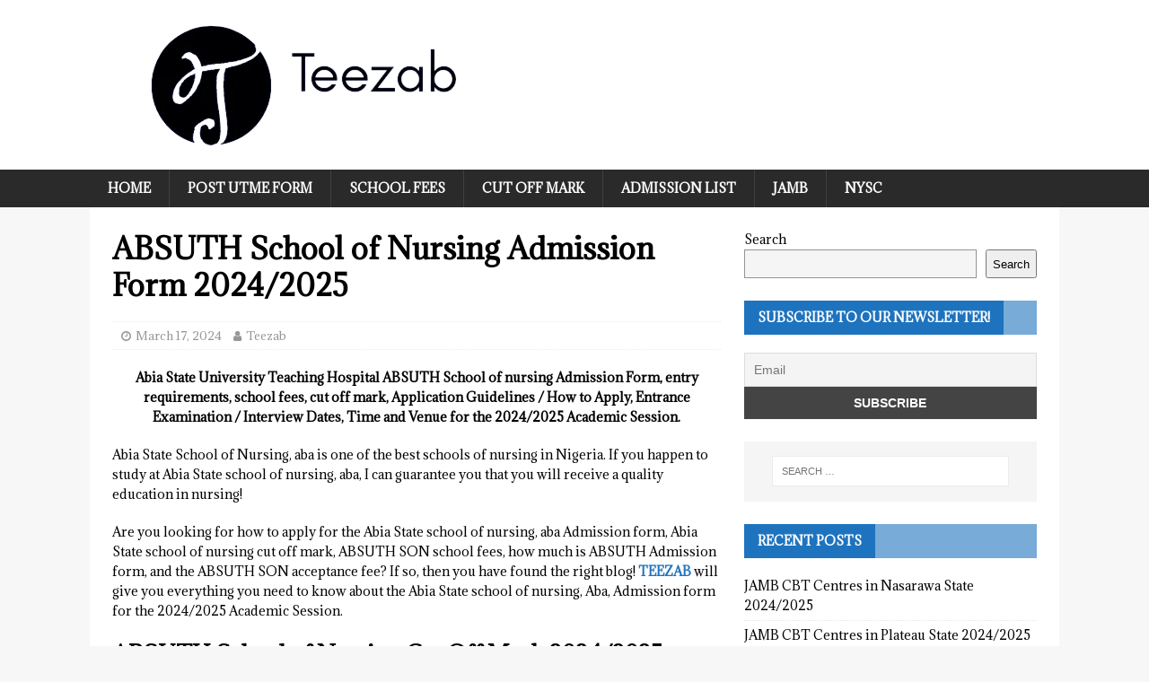

--- FILE ---
content_type: text/html; charset=UTF-8
request_url: https://www.teezab.com/absuth-school-of-nursing/
body_size: 18678
content:
<!DOCTYPE html>
<html class="no-js mh-one-sb" lang="en-US">
<head>
<meta charset="UTF-8">
<meta name="viewport" content="width=device-width, initial-scale=1.0">
<link rel="profile" href="http://gmpg.org/xfn/11" />
<link rel="pingback" href="https://www.teezab.com/xmlrpc.php" />
<meta name='robots' content='index, follow, max-image-preview:large, max-snippet:-1, max-video-preview:-1' />

	<!-- This site is optimized with the Yoast SEO plugin v23.5 - https://yoast.com/wordpress/plugins/seo/ -->
	<title>ABSUTH School of Nursing Admission Form 2024/2025 - TEEZAB</title>
	<meta name="description" content="This is to inform the general public most especially the aspirants of the ABSUTH school of Nursing that the admission form is ..." />
	<link rel="canonical" href="https://www.teezab.com/absuth-school-of-nursing/" />
	<meta property="og:locale" content="en_US" />
	<meta property="og:type" content="article" />
	<meta property="og:title" content="ABSUTH School of Nursing Admission Form 2024/2025 - TEEZAB" />
	<meta property="og:description" content="This is to inform the general public most especially the aspirants of the ABSUTH school of Nursing that the admission form is ..." />
	<meta property="og:url" content="https://www.teezab.com/absuth-school-of-nursing/" />
	<meta property="og:site_name" content="TEEZAB" />
	<meta property="article:publisher" content="https://www.facebook.com/School-updates-teezabcomng-108639488340661/" />
	<meta property="article:published_time" content="2024-03-17T17:45:30+00:00" />
	<meta property="article:modified_time" content="2022-07-22T09:09:37+00:00" />
	<meta property="og:image" content="https://www.teezab.com/wp-content/uploads/2022/06/Screenshot_20220618-215444.jpg" />
	<meta name="author" content="Teezab" />
	<meta name="twitter:card" content="summary_large_image" />
	<meta name="twitter:label1" content="Written by" />
	<meta name="twitter:data1" content="Teezab" />
	<meta name="twitter:label2" content="Est. reading time" />
	<meta name="twitter:data2" content="5 minutes" />
	<script type="application/ld+json" class="yoast-schema-graph">{"@context":"https://schema.org","@graph":[{"@type":"Article","@id":"https://www.teezab.com/absuth-school-of-nursing/#article","isPartOf":{"@id":"https://www.teezab.com/absuth-school-of-nursing/"},"author":{"name":"Teezab","@id":"https://www.teezab.com/#/schema/person/bb63e4975bb972f5f30903b13b7b857e"},"headline":"ABSUTH School of Nursing Admission Form 2024/2025","datePublished":"2024-03-17T17:45:30+00:00","dateModified":"2022-07-22T09:09:37+00:00","mainEntityOfPage":{"@id":"https://www.teezab.com/absuth-school-of-nursing/"},"wordCount":886,"commentCount":3,"publisher":{"@id":"https://www.teezab.com/#organization"},"image":{"@id":"https://www.teezab.com/absuth-school-of-nursing/#primaryimage"},"thumbnailUrl":"https://www.teezab.com/wp-content/uploads/2022/06/Screenshot_20220618-215444.jpg","articleSection":["School of Nursing"],"inLanguage":"en-US","potentialAction":[{"@type":"CommentAction","name":"Comment","target":["https://www.teezab.com/absuth-school-of-nursing/#respond"]}]},{"@type":"WebPage","@id":"https://www.teezab.com/absuth-school-of-nursing/","url":"https://www.teezab.com/absuth-school-of-nursing/","name":"ABSUTH School of Nursing Admission Form 2024/2025 - TEEZAB","isPartOf":{"@id":"https://www.teezab.com/#website"},"primaryImageOfPage":{"@id":"https://www.teezab.com/absuth-school-of-nursing/#primaryimage"},"image":{"@id":"https://www.teezab.com/absuth-school-of-nursing/#primaryimage"},"thumbnailUrl":"https://www.teezab.com/wp-content/uploads/2022/06/Screenshot_20220618-215444.jpg","datePublished":"2024-03-17T17:45:30+00:00","dateModified":"2022-07-22T09:09:37+00:00","description":"This is to inform the general public most especially the aspirants of the ABSUTH school of Nursing that the admission form is ...","breadcrumb":{"@id":"https://www.teezab.com/absuth-school-of-nursing/#breadcrumb"},"inLanguage":"en-US","potentialAction":[{"@type":"ReadAction","target":["https://www.teezab.com/absuth-school-of-nursing/"]}]},{"@type":"ImageObject","inLanguage":"en-US","@id":"https://www.teezab.com/absuth-school-of-nursing/#primaryimage","url":"https://www.teezab.com/wp-content/uploads/2022/06/Screenshot_20220618-215444.jpg","contentUrl":"https://www.teezab.com/wp-content/uploads/2022/06/Screenshot_20220618-215444.jpg","width":612,"height":425},{"@type":"BreadcrumbList","@id":"https://www.teezab.com/absuth-school-of-nursing/#breadcrumb","itemListElement":[{"@type":"ListItem","position":1,"name":"Home","item":"https://www.teezab.com/"},{"@type":"ListItem","position":2,"name":"ABSUTH School of Nursing Admission Form 2022/2023"}]},{"@type":"WebSite","@id":"https://www.teezab.com/#website","url":"https://www.teezab.com/","name":"TEEZAB","description":"An Educational Website","publisher":{"@id":"https://www.teezab.com/#organization"},"potentialAction":[{"@type":"SearchAction","target":{"@type":"EntryPoint","urlTemplate":"https://www.teezab.com/?s={search_term_string}"},"query-input":{"@type":"PropertyValueSpecification","valueRequired":true,"valueName":"search_term_string"}}],"inLanguage":"en-US"},{"@type":"Organization","@id":"https://www.teezab.com/#organization","name":"TEEZAB","url":"https://www.teezab.com/","logo":{"@type":"ImageObject","inLanguage":"en-US","@id":"https://www.teezab.com/#/schema/logo/image/","url":"https://www.teezab.com/wp-content/uploads/2021/12/cropped-IMG-20211202-WA0004_1-removebg-preview-1.png","contentUrl":"https://www.teezab.com/wp-content/uploads/2021/12/cropped-IMG-20211202-WA0004_1-removebg-preview-1.png","width":533,"height":149,"caption":"TEEZAB"},"image":{"@id":"https://www.teezab.com/#/schema/logo/image/"},"sameAs":["https://www.facebook.com/School-updates-teezabcomng-108639488340661/"]},{"@type":"Person","@id":"https://www.teezab.com/#/schema/person/bb63e4975bb972f5f30903b13b7b857e","name":"Teezab","image":{"@type":"ImageObject","inLanguage":"en-US","@id":"https://www.teezab.com/#/schema/person/image/","url":"https://secure.gravatar.com/avatar/7dea37c8c39867bd7e38b61aca0c05b2?s=96&d=mm&r=g","contentUrl":"https://secure.gravatar.com/avatar/7dea37c8c39867bd7e38b61aca0c05b2?s=96&d=mm&r=g","caption":"Teezab"},"description":"His Name is Tiamiyu Abdulbazeet Olawale. He is a student at the University of Ilorin studying Electrical and Electronics Engineering. He likes to give the latest updates about Nigeria and international institutions as he aims at helping people to lay their hands on the right information.","sameAs":["https://www.teezab.com"],"url":"https://www.teezab.com/author/teezab/"}]}</script>
	<!-- / Yoast SEO plugin. -->


<link rel='dns-prefetch' href='//fonts.googleapis.com' />
<link rel="alternate" type="application/rss+xml" title="TEEZAB &raquo; Feed" href="https://www.teezab.com/feed/" />
<link rel="alternate" type="application/rss+xml" title="TEEZAB &raquo; Comments Feed" href="https://www.teezab.com/comments/feed/" />
<link rel="alternate" type="application/rss+xml" title="TEEZAB &raquo; ABSUTH School of Nursing Admission Form 2024/2025 Comments Feed" href="https://www.teezab.com/absuth-school-of-nursing/feed/" />
<script type="text/javascript">
/* <![CDATA[ */
window._wpemojiSettings = {"baseUrl":"https:\/\/s.w.org\/images\/core\/emoji\/14.0.0\/72x72\/","ext":".png","svgUrl":"https:\/\/s.w.org\/images\/core\/emoji\/14.0.0\/svg\/","svgExt":".svg","source":{"concatemoji":"https:\/\/www.teezab.com\/wp-includes\/js\/wp-emoji-release.min.js?ver=6.4.7"}};
/*! This file is auto-generated */
!function(i,n){var o,s,e;function c(e){try{var t={supportTests:e,timestamp:(new Date).valueOf()};sessionStorage.setItem(o,JSON.stringify(t))}catch(e){}}function p(e,t,n){e.clearRect(0,0,e.canvas.width,e.canvas.height),e.fillText(t,0,0);var t=new Uint32Array(e.getImageData(0,0,e.canvas.width,e.canvas.height).data),r=(e.clearRect(0,0,e.canvas.width,e.canvas.height),e.fillText(n,0,0),new Uint32Array(e.getImageData(0,0,e.canvas.width,e.canvas.height).data));return t.every(function(e,t){return e===r[t]})}function u(e,t,n){switch(t){case"flag":return n(e,"\ud83c\udff3\ufe0f\u200d\u26a7\ufe0f","\ud83c\udff3\ufe0f\u200b\u26a7\ufe0f")?!1:!n(e,"\ud83c\uddfa\ud83c\uddf3","\ud83c\uddfa\u200b\ud83c\uddf3")&&!n(e,"\ud83c\udff4\udb40\udc67\udb40\udc62\udb40\udc65\udb40\udc6e\udb40\udc67\udb40\udc7f","\ud83c\udff4\u200b\udb40\udc67\u200b\udb40\udc62\u200b\udb40\udc65\u200b\udb40\udc6e\u200b\udb40\udc67\u200b\udb40\udc7f");case"emoji":return!n(e,"\ud83e\udef1\ud83c\udffb\u200d\ud83e\udef2\ud83c\udfff","\ud83e\udef1\ud83c\udffb\u200b\ud83e\udef2\ud83c\udfff")}return!1}function f(e,t,n){var r="undefined"!=typeof WorkerGlobalScope&&self instanceof WorkerGlobalScope?new OffscreenCanvas(300,150):i.createElement("canvas"),a=r.getContext("2d",{willReadFrequently:!0}),o=(a.textBaseline="top",a.font="600 32px Arial",{});return e.forEach(function(e){o[e]=t(a,e,n)}),o}function t(e){var t=i.createElement("script");t.src=e,t.defer=!0,i.head.appendChild(t)}"undefined"!=typeof Promise&&(o="wpEmojiSettingsSupports",s=["flag","emoji"],n.supports={everything:!0,everythingExceptFlag:!0},e=new Promise(function(e){i.addEventListener("DOMContentLoaded",e,{once:!0})}),new Promise(function(t){var n=function(){try{var e=JSON.parse(sessionStorage.getItem(o));if("object"==typeof e&&"number"==typeof e.timestamp&&(new Date).valueOf()<e.timestamp+604800&&"object"==typeof e.supportTests)return e.supportTests}catch(e){}return null}();if(!n){if("undefined"!=typeof Worker&&"undefined"!=typeof OffscreenCanvas&&"undefined"!=typeof URL&&URL.createObjectURL&&"undefined"!=typeof Blob)try{var e="postMessage("+f.toString()+"("+[JSON.stringify(s),u.toString(),p.toString()].join(",")+"));",r=new Blob([e],{type:"text/javascript"}),a=new Worker(URL.createObjectURL(r),{name:"wpTestEmojiSupports"});return void(a.onmessage=function(e){c(n=e.data),a.terminate(),t(n)})}catch(e){}c(n=f(s,u,p))}t(n)}).then(function(e){for(var t in e)n.supports[t]=e[t],n.supports.everything=n.supports.everything&&n.supports[t],"flag"!==t&&(n.supports.everythingExceptFlag=n.supports.everythingExceptFlag&&n.supports[t]);n.supports.everythingExceptFlag=n.supports.everythingExceptFlag&&!n.supports.flag,n.DOMReady=!1,n.readyCallback=function(){n.DOMReady=!0}}).then(function(){return e}).then(function(){var e;n.supports.everything||(n.readyCallback(),(e=n.source||{}).concatemoji?t(e.concatemoji):e.wpemoji&&e.twemoji&&(t(e.twemoji),t(e.wpemoji)))}))}((window,document),window._wpemojiSettings);
/* ]]> */
</script>

<style id='wp-emoji-styles-inline-css' type='text/css'>

	img.wp-smiley, img.emoji {
		display: inline !important;
		border: none !important;
		box-shadow: none !important;
		height: 1em !important;
		width: 1em !important;
		margin: 0 0.07em !important;
		vertical-align: -0.1em !important;
		background: none !important;
		padding: 0 !important;
	}
</style>
<link rel='stylesheet' id='wp-block-library-css' href='https://www.teezab.com/wp-includes/css/dist/block-library/style.min.css?ver=6.4.7' type='text/css' media='all' />
<style id='classic-theme-styles-inline-css' type='text/css'>
/*! This file is auto-generated */
.wp-block-button__link{color:#fff;background-color:#32373c;border-radius:9999px;box-shadow:none;text-decoration:none;padding:calc(.667em + 2px) calc(1.333em + 2px);font-size:1.125em}.wp-block-file__button{background:#32373c;color:#fff;text-decoration:none}
</style>
<style id='global-styles-inline-css' type='text/css'>
body{--wp--preset--color--black: #000000;--wp--preset--color--cyan-bluish-gray: #abb8c3;--wp--preset--color--white: #ffffff;--wp--preset--color--pale-pink: #f78da7;--wp--preset--color--vivid-red: #cf2e2e;--wp--preset--color--luminous-vivid-orange: #ff6900;--wp--preset--color--luminous-vivid-amber: #fcb900;--wp--preset--color--light-green-cyan: #7bdcb5;--wp--preset--color--vivid-green-cyan: #00d084;--wp--preset--color--pale-cyan-blue: #8ed1fc;--wp--preset--color--vivid-cyan-blue: #0693e3;--wp--preset--color--vivid-purple: #9b51e0;--wp--preset--gradient--vivid-cyan-blue-to-vivid-purple: linear-gradient(135deg,rgba(6,147,227,1) 0%,rgb(155,81,224) 100%);--wp--preset--gradient--light-green-cyan-to-vivid-green-cyan: linear-gradient(135deg,rgb(122,220,180) 0%,rgb(0,208,130) 100%);--wp--preset--gradient--luminous-vivid-amber-to-luminous-vivid-orange: linear-gradient(135deg,rgba(252,185,0,1) 0%,rgba(255,105,0,1) 100%);--wp--preset--gradient--luminous-vivid-orange-to-vivid-red: linear-gradient(135deg,rgba(255,105,0,1) 0%,rgb(207,46,46) 100%);--wp--preset--gradient--very-light-gray-to-cyan-bluish-gray: linear-gradient(135deg,rgb(238,238,238) 0%,rgb(169,184,195) 100%);--wp--preset--gradient--cool-to-warm-spectrum: linear-gradient(135deg,rgb(74,234,220) 0%,rgb(151,120,209) 20%,rgb(207,42,186) 40%,rgb(238,44,130) 60%,rgb(251,105,98) 80%,rgb(254,248,76) 100%);--wp--preset--gradient--blush-light-purple: linear-gradient(135deg,rgb(255,206,236) 0%,rgb(152,150,240) 100%);--wp--preset--gradient--blush-bordeaux: linear-gradient(135deg,rgb(254,205,165) 0%,rgb(254,45,45) 50%,rgb(107,0,62) 100%);--wp--preset--gradient--luminous-dusk: linear-gradient(135deg,rgb(255,203,112) 0%,rgb(199,81,192) 50%,rgb(65,88,208) 100%);--wp--preset--gradient--pale-ocean: linear-gradient(135deg,rgb(255,245,203) 0%,rgb(182,227,212) 50%,rgb(51,167,181) 100%);--wp--preset--gradient--electric-grass: linear-gradient(135deg,rgb(202,248,128) 0%,rgb(113,206,126) 100%);--wp--preset--gradient--midnight: linear-gradient(135deg,rgb(2,3,129) 0%,rgb(40,116,252) 100%);--wp--preset--font-size--small: 13px;--wp--preset--font-size--medium: 20px;--wp--preset--font-size--large: 36px;--wp--preset--font-size--x-large: 42px;--wp--preset--spacing--20: 0.44rem;--wp--preset--spacing--30: 0.67rem;--wp--preset--spacing--40: 1rem;--wp--preset--spacing--50: 1.5rem;--wp--preset--spacing--60: 2.25rem;--wp--preset--spacing--70: 3.38rem;--wp--preset--spacing--80: 5.06rem;--wp--preset--shadow--natural: 6px 6px 9px rgba(0, 0, 0, 0.2);--wp--preset--shadow--deep: 12px 12px 50px rgba(0, 0, 0, 0.4);--wp--preset--shadow--sharp: 6px 6px 0px rgba(0, 0, 0, 0.2);--wp--preset--shadow--outlined: 6px 6px 0px -3px rgba(255, 255, 255, 1), 6px 6px rgba(0, 0, 0, 1);--wp--preset--shadow--crisp: 6px 6px 0px rgba(0, 0, 0, 1);}:where(.is-layout-flex){gap: 0.5em;}:where(.is-layout-grid){gap: 0.5em;}body .is-layout-flow > .alignleft{float: left;margin-inline-start: 0;margin-inline-end: 2em;}body .is-layout-flow > .alignright{float: right;margin-inline-start: 2em;margin-inline-end: 0;}body .is-layout-flow > .aligncenter{margin-left: auto !important;margin-right: auto !important;}body .is-layout-constrained > .alignleft{float: left;margin-inline-start: 0;margin-inline-end: 2em;}body .is-layout-constrained > .alignright{float: right;margin-inline-start: 2em;margin-inline-end: 0;}body .is-layout-constrained > .aligncenter{margin-left: auto !important;margin-right: auto !important;}body .is-layout-constrained > :where(:not(.alignleft):not(.alignright):not(.alignfull)){max-width: var(--wp--style--global--content-size);margin-left: auto !important;margin-right: auto !important;}body .is-layout-constrained > .alignwide{max-width: var(--wp--style--global--wide-size);}body .is-layout-flex{display: flex;}body .is-layout-flex{flex-wrap: wrap;align-items: center;}body .is-layout-flex > *{margin: 0;}body .is-layout-grid{display: grid;}body .is-layout-grid > *{margin: 0;}:where(.wp-block-columns.is-layout-flex){gap: 2em;}:where(.wp-block-columns.is-layout-grid){gap: 2em;}:where(.wp-block-post-template.is-layout-flex){gap: 1.25em;}:where(.wp-block-post-template.is-layout-grid){gap: 1.25em;}.has-black-color{color: var(--wp--preset--color--black) !important;}.has-cyan-bluish-gray-color{color: var(--wp--preset--color--cyan-bluish-gray) !important;}.has-white-color{color: var(--wp--preset--color--white) !important;}.has-pale-pink-color{color: var(--wp--preset--color--pale-pink) !important;}.has-vivid-red-color{color: var(--wp--preset--color--vivid-red) !important;}.has-luminous-vivid-orange-color{color: var(--wp--preset--color--luminous-vivid-orange) !important;}.has-luminous-vivid-amber-color{color: var(--wp--preset--color--luminous-vivid-amber) !important;}.has-light-green-cyan-color{color: var(--wp--preset--color--light-green-cyan) !important;}.has-vivid-green-cyan-color{color: var(--wp--preset--color--vivid-green-cyan) !important;}.has-pale-cyan-blue-color{color: var(--wp--preset--color--pale-cyan-blue) !important;}.has-vivid-cyan-blue-color{color: var(--wp--preset--color--vivid-cyan-blue) !important;}.has-vivid-purple-color{color: var(--wp--preset--color--vivid-purple) !important;}.has-black-background-color{background-color: var(--wp--preset--color--black) !important;}.has-cyan-bluish-gray-background-color{background-color: var(--wp--preset--color--cyan-bluish-gray) !important;}.has-white-background-color{background-color: var(--wp--preset--color--white) !important;}.has-pale-pink-background-color{background-color: var(--wp--preset--color--pale-pink) !important;}.has-vivid-red-background-color{background-color: var(--wp--preset--color--vivid-red) !important;}.has-luminous-vivid-orange-background-color{background-color: var(--wp--preset--color--luminous-vivid-orange) !important;}.has-luminous-vivid-amber-background-color{background-color: var(--wp--preset--color--luminous-vivid-amber) !important;}.has-light-green-cyan-background-color{background-color: var(--wp--preset--color--light-green-cyan) !important;}.has-vivid-green-cyan-background-color{background-color: var(--wp--preset--color--vivid-green-cyan) !important;}.has-pale-cyan-blue-background-color{background-color: var(--wp--preset--color--pale-cyan-blue) !important;}.has-vivid-cyan-blue-background-color{background-color: var(--wp--preset--color--vivid-cyan-blue) !important;}.has-vivid-purple-background-color{background-color: var(--wp--preset--color--vivid-purple) !important;}.has-black-border-color{border-color: var(--wp--preset--color--black) !important;}.has-cyan-bluish-gray-border-color{border-color: var(--wp--preset--color--cyan-bluish-gray) !important;}.has-white-border-color{border-color: var(--wp--preset--color--white) !important;}.has-pale-pink-border-color{border-color: var(--wp--preset--color--pale-pink) !important;}.has-vivid-red-border-color{border-color: var(--wp--preset--color--vivid-red) !important;}.has-luminous-vivid-orange-border-color{border-color: var(--wp--preset--color--luminous-vivid-orange) !important;}.has-luminous-vivid-amber-border-color{border-color: var(--wp--preset--color--luminous-vivid-amber) !important;}.has-light-green-cyan-border-color{border-color: var(--wp--preset--color--light-green-cyan) !important;}.has-vivid-green-cyan-border-color{border-color: var(--wp--preset--color--vivid-green-cyan) !important;}.has-pale-cyan-blue-border-color{border-color: var(--wp--preset--color--pale-cyan-blue) !important;}.has-vivid-cyan-blue-border-color{border-color: var(--wp--preset--color--vivid-cyan-blue) !important;}.has-vivid-purple-border-color{border-color: var(--wp--preset--color--vivid-purple) !important;}.has-vivid-cyan-blue-to-vivid-purple-gradient-background{background: var(--wp--preset--gradient--vivid-cyan-blue-to-vivid-purple) !important;}.has-light-green-cyan-to-vivid-green-cyan-gradient-background{background: var(--wp--preset--gradient--light-green-cyan-to-vivid-green-cyan) !important;}.has-luminous-vivid-amber-to-luminous-vivid-orange-gradient-background{background: var(--wp--preset--gradient--luminous-vivid-amber-to-luminous-vivid-orange) !important;}.has-luminous-vivid-orange-to-vivid-red-gradient-background{background: var(--wp--preset--gradient--luminous-vivid-orange-to-vivid-red) !important;}.has-very-light-gray-to-cyan-bluish-gray-gradient-background{background: var(--wp--preset--gradient--very-light-gray-to-cyan-bluish-gray) !important;}.has-cool-to-warm-spectrum-gradient-background{background: var(--wp--preset--gradient--cool-to-warm-spectrum) !important;}.has-blush-light-purple-gradient-background{background: var(--wp--preset--gradient--blush-light-purple) !important;}.has-blush-bordeaux-gradient-background{background: var(--wp--preset--gradient--blush-bordeaux) !important;}.has-luminous-dusk-gradient-background{background: var(--wp--preset--gradient--luminous-dusk) !important;}.has-pale-ocean-gradient-background{background: var(--wp--preset--gradient--pale-ocean) !important;}.has-electric-grass-gradient-background{background: var(--wp--preset--gradient--electric-grass) !important;}.has-midnight-gradient-background{background: var(--wp--preset--gradient--midnight) !important;}.has-small-font-size{font-size: var(--wp--preset--font-size--small) !important;}.has-medium-font-size{font-size: var(--wp--preset--font-size--medium) !important;}.has-large-font-size{font-size: var(--wp--preset--font-size--large) !important;}.has-x-large-font-size{font-size: var(--wp--preset--font-size--x-large) !important;}
.wp-block-navigation a:where(:not(.wp-element-button)){color: inherit;}
:where(.wp-block-post-template.is-layout-flex){gap: 1.25em;}:where(.wp-block-post-template.is-layout-grid){gap: 1.25em;}
:where(.wp-block-columns.is-layout-flex){gap: 2em;}:where(.wp-block-columns.is-layout-grid){gap: 2em;}
.wp-block-pullquote{font-size: 1.5em;line-height: 1.6;}
</style>
<link rel='stylesheet' id='mh-font-awesome-css' href='https://www.teezab.com/wp-content/themes/mh-magazine/includes/font-awesome.min.css' type='text/css' media='all' />
<link rel='stylesheet' id='mh-magazine-css' href='https://www.teezab.com/wp-content/themes/mh-magazine/style.css?ver=3.10.0' type='text/css' media='all' />
<link rel='stylesheet' id='mh-google-fonts-css' href='https://fonts.googleapis.com/css?family=Adamina:300,400,400italic,600,700' type='text/css' media='all' />
<link rel='stylesheet' id='newsletter-css' href='https://www.teezab.com/wp-content/plugins/newsletter/style.css?ver=8.0.6' type='text/css' media='all' />
<script type="text/javascript" src="https://www.teezab.com/wp-includes/js/jquery/jquery.min.js?ver=3.7.1" id="jquery-core-js"></script>
<script type="text/javascript" src="https://www.teezab.com/wp-includes/js/jquery/jquery-migrate.min.js?ver=3.4.1" id="jquery-migrate-js"></script>
<script type="text/javascript" src="https://www.teezab.com/wp-content/themes/mh-magazine/js/scripts.js?ver=3.10.0" id="mh-scripts-js"></script>
<link rel="https://api.w.org/" href="https://www.teezab.com/wp-json/" /><link rel="alternate" type="application/json" href="https://www.teezab.com/wp-json/wp/v2/posts/3730" /><link rel="EditURI" type="application/rsd+xml" title="RSD" href="https://www.teezab.com/xmlrpc.php?rsd" />
<meta name="generator" content="WordPress 6.4.7" />
<link rel='shortlink' href='https://www.teezab.com/?p=3730' />
<link rel="alternate" type="application/json+oembed" href="https://www.teezab.com/wp-json/oembed/1.0/embed?url=https%3A%2F%2Fwww.teezab.com%2Fabsuth-school-of-nursing%2F" />
<link rel="alternate" type="text/xml+oembed" href="https://www.teezab.com/wp-json/oembed/1.0/embed?url=https%3A%2F%2Fwww.teezab.com%2Fabsuth-school-of-nursing%2F&#038;format=xml" />

		<!-- GA Google Analytics @ https://m0n.co/ga -->
		<script>
			(function(i,s,o,g,r,a,m){i['GoogleAnalyticsObject']=r;i[r]=i[r]||function(){
			(i[r].q=i[r].q||[]).push(arguments)},i[r].l=1*new Date();a=s.createElement(o),
			m=s.getElementsByTagName(o)[0];a.async=1;a.src=g;m.parentNode.insertBefore(a,m)
			})(window,document,'script','https://www.google-analytics.com/analytics.js','ga');
			ga('create', 'UA-217088119-1', 'auto');
			ga('send', 'pageview');
		</script>

	<style type="text/css">
.mh-widget-layout4 .mh-widget-title { background: #1e73be; background: rgba(30, 115, 190, 0.6); }
.mh-preheader, .mh-wide-layout .mh-subheader, .mh-ticker-title, .mh-main-nav li:hover, .mh-footer-nav, .slicknav_menu, .slicknav_btn, .slicknav_nav .slicknav_item:hover, .slicknav_nav a:hover, .mh-back-to-top, .mh-subheading, .entry-tags .fa, .entry-tags li:hover, .mh-widget-layout2 .mh-widget-title, .mh-widget-layout4 .mh-widget-title-inner, .mh-widget-layout4 .mh-footer-widget-title, .mh-widget-layout5 .mh-widget-title-inner, .mh-widget-layout6 .mh-widget-title, #mh-mobile .flex-control-paging li a.flex-active, .mh-image-caption, .mh-carousel-layout1 .mh-carousel-caption, .mh-tab-button.active, .mh-tab-button.active:hover, .mh-footer-widget .mh-tab-button.active, .mh-social-widget li:hover a, .mh-footer-widget .mh-social-widget li a, .mh-footer-widget .mh-author-bio-widget, .tagcloud a:hover, .mh-widget .tagcloud a:hover, .mh-footer-widget .tagcloud a:hover, .mh-posts-stacked-item .mh-meta, .page-numbers:hover, .mh-loop-pagination .current, .mh-comments-pagination .current, .pagelink, a:hover .pagelink, input[type=submit], #infinite-handle span { background: #1e73be; }
.mh-main-nav-wrap .slicknav_nav ul, blockquote, .mh-widget-layout1 .mh-widget-title, .mh-widget-layout3 .mh-widget-title, .mh-widget-layout5 .mh-widget-title, .mh-widget-layout8 .mh-widget-title:after, #mh-mobile .mh-slider-caption, .mh-carousel-layout1, .mh-spotlight-widget, .mh-author-bio-widget, .mh-author-bio-title, .mh-author-bio-image-frame, .mh-video-widget, .mh-tab-buttons, textarea:hover, input[type=text]:hover, input[type=email]:hover, input[type=tel]:hover, input[type=url]:hover { border-color: #1e73be; }
.mh-header-tagline, .mh-dropcap, .mh-carousel-layout1 .flex-direction-nav a, .mh-carousel-layout2 .mh-carousel-caption, .mh-posts-digest-small-category, .mh-posts-lineup-more, .bypostauthor .fn:after, .mh-comment-list .comment-reply-link:before, #respond #cancel-comment-reply-link:before { color: #1e73be; }
.entry-content a { color: #1e73be; }
a:hover, .entry-content a:hover, #respond a:hover, #respond #cancel-comment-reply-link:hover, #respond .logged-in-as a:hover, .mh-comment-list .comment-meta a:hover, .mh-ping-list .mh-ping-item a:hover, .mh-meta a:hover, .mh-breadcrumb a:hover, .mh-tabbed-widget a:hover { color: #1e73be; }
</style>
<!--[if lt IE 9]>
<script src="https://www.teezab.com/wp-content/themes/mh-magazine/js/css3-mediaqueries.js"></script>
<![endif]-->
<style type="text/css">
h1, h2, h3, h4, h5, h6, .mh-custom-posts-small-title { font-family: "Adamina", serif; }
body { font-family: "Adamina", serif; }
</style>
<link rel="icon" href="https://www.teezab.com/wp-content/uploads/2022/06/Teezabting100.png" sizes="32x32" />
<link rel="icon" href="https://www.teezab.com/wp-content/uploads/2022/06/Teezabting100.png" sizes="192x192" />
<link rel="apple-touch-icon" href="https://www.teezab.com/wp-content/uploads/2022/06/Teezabting100.png" />
<meta name="msapplication-TileImage" content="https://www.teezab.com/wp-content/uploads/2022/06/Teezabting100.png" />
		<style type="text/css" id="wp-custom-css">
			.mh-posts-list-thumb img {
    display: none;
}


.entry-content img {

display: none;
}

.entry-content .aligncenter {
	display: none;
	
}
		</style>
		<meta name="google-adsense-account" content="ca-pub-3344078028994925"></head>
<body id="mh-mobile" class="post-template-default single single-post postid-3730 single-format-standard wp-custom-logo mh-wide-layout mh-right-sb mh-loop-layout1 mh-widget-layout4 mh-loop-hide-caption" itemscope="itemscope" itemtype="https://schema.org/WebPage">
<div class="mh-header-nav-mobile clearfix"></div>
<header class="mh-header" itemscope="itemscope" itemtype="https://schema.org/WPHeader">
	<div class="mh-container mh-container-inner clearfix">
		<div class="mh-custom-header clearfix">
<div class="mh-header-columns mh-row clearfix">
<div class="mh-col-1-1 mh-site-identity">
<div class="mh-site-logo" role="banner" itemscope="itemscope" itemtype="https://schema.org/Brand">
<a href="https://www.teezab.com/" class="custom-logo-link" rel="home"><img width="533" height="149" src="https://www.teezab.com/wp-content/uploads/2021/12/cropped-IMG-20211202-WA0004_1-removebg-preview-1.png" class="custom-logo" alt="TEEZAB" decoding="async" fetchpriority="high" srcset="https://www.teezab.com/wp-content/uploads/2021/12/cropped-IMG-20211202-WA0004_1-removebg-preview-1.png 533w, https://www.teezab.com/wp-content/uploads/2021/12/cropped-IMG-20211202-WA0004_1-removebg-preview-1-300x84.png 300w, https://www.teezab.com/wp-content/uploads/2021/12/cropped-IMG-20211202-WA0004_1-removebg-preview-1-288x81.png 288w" sizes="(max-width: 533px) 100vw, 533px" /></a></div>
</div>
</div>
</div>
	</div>
	<div class="mh-main-nav-wrap">
		<nav class="mh-navigation mh-main-nav mh-container mh-container-inner clearfix" itemscope="itemscope" itemtype="https://schema.org/SiteNavigationElement">
			<div class="menu-new-menu-container"><ul id="menu-new-menu" class="menu"><li id="menu-item-7480" class="menu-item menu-item-type-custom menu-item-object-custom menu-item-home menu-item-7480"><a href="https://www.teezab.com">Home</a></li>
<li id="menu-item-7483" class="menu-item menu-item-type-taxonomy menu-item-object-category menu-item-7483"><a href="https://www.teezab.com/category/post-utme-form/">Post UTME form</a></li>
<li id="menu-item-7484" class="menu-item menu-item-type-taxonomy menu-item-object-category menu-item-7484"><a href="https://www.teezab.com/category/school-fees/">School fees</a></li>
<li id="menu-item-7485" class="menu-item menu-item-type-taxonomy menu-item-object-category menu-item-7485"><a href="https://www.teezab.com/category/cut-off-mark/">Cut off mark</a></li>
<li id="menu-item-7486" class="menu-item menu-item-type-taxonomy menu-item-object-category menu-item-7486"><a href="https://www.teezab.com/category/admission-list/">Admission List</a></li>
<li id="menu-item-7487" class="menu-item menu-item-type-taxonomy menu-item-object-category menu-item-7487"><a href="https://www.teezab.com/category/jamb/">JAMB</a></li>
<li id="menu-item-7488" class="menu-item menu-item-type-taxonomy menu-item-object-category menu-item-7488"><a href="https://www.teezab.com/category/nysc/">NYSC</a></li>
</ul></div>		</nav>
	</div>
	</header>
<div class="mh-container mh-container-outer">
<div class="mh-wrapper clearfix">
	<div class="mh-main clearfix">
		<div id="main-content" class="mh-content" role="main" itemprop="mainContentOfPage"><article id="post-3730" class="post-3730 post type-post status-publish format-standard hentry category-school-of-nursing">
	<header class="entry-header clearfix"><h1 class="entry-title">ABSUTH School of Nursing Admission Form 2024/2025</h1><div class="mh-meta entry-meta">
<span class="entry-meta-date updated"><i class="fa fa-clock-o"></i><a href="https://www.teezab.com/2024/03/">March 17, 2024</a></span>
<span class="entry-meta-author author vcard"><i class="fa fa-user"></i><a class="fn" href="https://www.teezab.com/author/teezab/">Teezab</a></span>
</div>
	</header>
		<div class="entry-content clearfix">
<figure class="wp-block-image size-full"><img decoding="async" width="612" height="425" src="https://www.teezab.com/wp-content/uploads/2022/06/Screenshot_20220618-215444.jpg" alt="ABSUTH School of Nursing Admission Form 2024/2025 " class="wp-image-3726" title="ABSUTH School of Nursing Admission Form 2024/2025 " srcset="https://www.teezab.com/wp-content/uploads/2022/06/Screenshot_20220618-215444.jpg 612w, https://www.teezab.com/wp-content/uploads/2022/06/Screenshot_20220618-215444-300x208.jpg 300w" sizes="(max-width: 612px) 100vw, 612px" /></figure>



<p class="has-text-align-center"><strong>Abia State University Teaching Hospital ABSUTH School of nursing Admission Form, entry requirements, school fees, cut off mark, Application Guidelines / How to Apply, Entrance Examination / Interview Dates, Time and Venue for the 2024/2025 Academic Session.</strong></p>



<p>Abia State School of Nursing, aba is one of the best schools of nursing in Nigeria. If you happen to study at Abia State school of nursing, aba, I can guarantee you that you will receive a quality education in nursing!</p>



<p>Are you looking for how to apply for the Abia State school of nursing, aba Admission form, Abia State school of nursing cut off mark, ABSUTH SON school fees, how much is ABSUTH Admission form, and the ABSUTH SON acceptance fee? If so, then you have found the right blog! <a href="https://www.teezab.com" target="_blank" rel="noreferrer noopener"><strong>TEEZAB</strong></a> will give you everything you need to know about the Abia State school of nursing, Aba, Admission form for the 2024/2025 Academic Session.</p>



<h2 class="wp-block-heading"><strong>ABSUTH School of Nursing Cut Off Mark 2024/2025</strong></h2>



<p>This is to inform the general public most especially the aspirants of the Abia State University Teaching Hospital ABSUTH SON that the Institution has not yet released the entrance examination cut off mark for the 2024/2025 academic session.&nbsp;</p>



<p>If the cut off mark will be announced, it will be after the entrance examination but note that the cut off mark may not be announced. Just make sure to perform very well in the entrance examination as the admission committees of the Abia State School of nursing, Aba will review your application and will be offered admission based on the candidate’s credentials and how well the candidate performs in the entrance examination.</p>



<p>Note that the more credible your credentials are, the more your chance of gaining admission.</p>



<h2 class="wp-block-heading"><strong>How Much is</strong> <strong>ABSUTH School of Nursing Admission Form 2024/2025</strong></h2>



<p>Candidates who want to obtain ABSUTH school of nursing admission form for the 2024/2025 academic session will have to pay a non-refundable fee of Ten thousand Naira only (N10,000).</p>



<p>Now that you know how much is the Abia State School of Nursing, aba Admission Form for the 2024/2025 academic session, let&#8217;s move on to ABSUTH School of Nursing entry requirements.</p>



<h2 class="wp-block-heading"><strong>ABSUTH School of Nursing Admission Form Entry Requirements 2024/2025</strong></h2>



<p>Applications are invited from suitably qualified candidates for admission into the Abia state university teaching hospital School of nursing for the Basic Nursing/Midwifery program for the 2024/2025 academic session.</p>



<ul><li>Only candidates who have their WAEC, NECO, or GCE with at least <strong>FIVE</strong> credits passes including English Language, Biology, Physics, Chemistry, and Mathematics at not more than two sittings are eligible to apply.&nbsp;</li><li>This School offers a three (3) years Basic General Nursing training to suitable candidates of not less than 17 years.</li></ul>



<h2 class="wp-block-heading"><strong>How Do I Register For ABSUTHSON&nbsp;</strong></h2>



<h2 class="wp-block-heading"><strong>How To Apply For ABSUTH School of Nursing Admission Form 2024/2025</strong></h2>



<p>The Abia State University Teaching Hospital, Aba, hereby informs all interested applicants to visit the school premises in order to participate in the 2024/2025 screening exercise. </p>



<p>Forms are obtainable from the office of the Principal, ABSUTH, Aba, on payment of Ten thousand naira (N10,000.00) into the *School of Midwifery, ABSUTH, Aba First Bank of Nigeria* (FBN) account.</p>



<p class="has-vivid-red-color has-text-color"><strong>Note that forms obtained online or elsewhere apart from the office of the Principal, School of Midwifery, ABSUTH,Aba, will not be entertained</strong></p>



<p><strong>Requirements for purchase of form</strong></p>



<p><strong>• </strong>Two passport photographs</p>



<p>• Photocopy of O&#8217;Level result</p>



<p>• Ten thousand Naira (10,000)</p>



<p><strong>NOTE:</strong></p>



<ul><li>Applicants must have a functional phone number.&nbsp;</li><li>Pregnant candidates and candidates below the age of 17½ [seventeen and a half] years are advised not to obtain the form.</li></ul>



<h2 class="wp-block-heading"><strong>Entrance Examination and Interview</strong></h2>



<p>Candidates who satisfy the basic entry requirements shall be required to sit for an entrance examination and selection interview thereafter. Only candidates who pass the examination are shortlisted to appear for the selection interview. The Selection process will include essay writing followed by an oral interview. Candidates selected for admission shall be required to pass a medical examination of fitness.</p>



<h2 class="wp-block-heading"><strong>Is ABSUTH School of Nursing Admission Form 2024/2025 out?</strong></h2>



<p>Yes!</p>



<p>This means the ABSUTH School of Nursing admission form for the 2024/2025 academic session is out!</p>



<h2 class="wp-block-heading"><strong>When will Abia state University Teaching Hospital School of Nursing ABSUTH SON Admission Form 2022 be out?</strong></h2>



<p>24 March, 2022.</p>



<p>This means the official date for the sales of Abia State School of Nursing Admission form for the 2024/2025 Academic Session is 24 March, 2022.</p>



<h2 class="wp-block-heading"><strong>Time and Venue for the Abia State School of Nursing Entrance Examination</strong></h2>



<p>Time:- 8:a.m</p>



<p>Centers:- University teaching hospital campus.</p>



<h2 class="wp-block-heading"><strong>ABSUTHSON</strong> <strong>Admission Form Closing Date 2022</strong></h2>



<p>The deadline for the application of the Abia State School of Nursing admission form is 13 April, 2022.</p>



<h2 class="wp-block-heading"><strong>Abia State School of Nursing, aba Entrance Examination Date 2022</strong></h2>



<p>14 April, 2022.</p>



<h2 class="wp-block-heading"><strong>How Much is ABSUTH School of Nursing School Fees and Acceptance Fee 2024/2025?</strong></h2>



<p>Abia State School of Nursing, aba School Fees and acceptance Fee will be communicated in due time to the successful Candidates.</p>



<h2 class="wp-block-heading"><strong>Abia State University teaching hospital School of Nursing ABSUTH SON Interview Dates 2022</strong></h2>



<p>The Abia State School of Nursing interview date and time for the successful candidates will be communicated shortly.&nbsp;&nbsp;</p>



<p>With this article, I hope I have answered all your questions regarding Abia State School of Nursing Admission, aba Admission form for the 2024/2025 academic session.</p>



<p>If you have any questions, just leave it in the comment box below and I will reply to you as soon as possible.</p>



<p>Follow our <a href="https://www.facebook.com/School-updates-teezabcomng-108639488340661/" target="_blank" rel="noreferrer noopener"><strong>Facebook Page</strong></a> for more updates!</p>
<div class="mh-social-bottom">
<div class="mh-share-buttons clearfix">
	<a class="mh-facebook" href="#" onclick="window.open('https://www.facebook.com/sharer.php?u=https%3A%2F%2Fwww.teezab.com%2Fabsuth-school-of-nursing%2F&t=ABSUTH+School+of+Nursing+Admission+Form+2024%2F2025', 'facebookShare', 'width=626,height=436'); return false;" title="Share on Facebook">
		<span class="mh-share-button"><i class="fa fa-facebook"></i></span>
	</a>
	<a class="mh-twitter" href="#" onclick="window.open('https://twitter.com/share?text=ABSUTH+School+of+Nursing+Admission+Form+2024%2F2025:&url=https%3A%2F%2Fwww.teezab.com%2Fabsuth-school-of-nursing%2F', 'twitterShare', 'width=626,height=436'); return false;" title="Tweet This Post">
		<span class="mh-share-button"><i class="fa fa-twitter"></i></span>
	</a>
	<a class="mh-linkedin" href="#" onclick="window.open('https://www.linkedin.com/shareArticle?mini=true&url=https%3A%2F%2Fwww.teezab.com%2Fabsuth-school-of-nursing%2F&source=', 'linkedinShare', 'width=626,height=436'); return false;" title="Share on LinkedIn">
		<span class="mh-share-button"><i class="fa fa-linkedin"></i></span>
	</a>
	<a class="mh-pinterest" href="#" onclick="window.open('https://pinterest.com/pin/create/button/?url=https%3A%2F%2Fwww.teezab.com%2Fabsuth-school-of-nursing%2F&media=&description=ABSUTH+School+of+Nursing+Admission+Form+2024%2F2025', 'pinterestShare', 'width=750,height=350'); return false;" title="Pin This Post">
		<span class="mh-share-button"><i class="fa fa-pinterest"></i></span>
	</a>
	<a class="mh-email" href="mailto:?subject=ABSUTH%20School%20of%20Nursing%20Admission%20Form%202024%2F2025&amp;body=https%3A%2F%2Fwww.teezab.com%2Fabsuth-school-of-nursing%2F" title="Send this article to a friend" target="_blank">
		<span class="mh-share-button"><i class="fa fa-envelope-o"></i></span>
	</a>
	<a class="mh-print" href="javascript:window.print()" title="Print this article">
		<span class="mh-share-button"><i class="fa fa-print"></i></span>
	</a>
</div></div>
	</div></article><div class="mh-author-box clearfix">
	<figure class="mh-author-box-avatar">
		<img alt='' src='https://secure.gravatar.com/avatar/7dea37c8c39867bd7e38b61aca0c05b2?s=125&#038;d=mm&#038;r=g' srcset='https://secure.gravatar.com/avatar/7dea37c8c39867bd7e38b61aca0c05b2?s=250&#038;d=mm&#038;r=g 2x' class='avatar avatar-125 photo' height='125' width='125' decoding='async'/>	</figure>
	<div class="mh-author-box-header">
		<span class="mh-author-box-name">
			About Teezab		</span>
					<span class="mh-author-box-postcount">
				<a href="https://www.teezab.com/author/teezab/" title="More articles written by Teezab'">
					1349 Articles				</a>
			</span>
			</div>
			<div class="mh-author-box-bio">
			His Name is Tiamiyu Abdulbazeet Olawale. He is a student at the University of Ilorin studying Electrical and Electronics Engineering. He likes to give the latest updates about Nigeria and international institutions as he aims at helping people to lay their hands on the right information.		</div>
	</div><nav class="mh-post-nav mh-row clearfix" itemscope="itemscope" itemtype="https://schema.org/SiteNavigationElement">
<div class="mh-col-1-2 mh-post-nav-item mh-post-nav-prev">
<a href="https://www.teezab.com/nasims-portal-login-batch-abc-how-to-login-my-npower-dashboard/" rel="prev"><span>Previous</span><p>Nasims Portal Login Batch A,B,C &#8211; How To Login My Npower Dashboard</p></a></div>
<div class="mh-col-1-2 mh-post-nav-item mh-post-nav-next">
<a href="https://www.teezab.com/jamb-subject-combination-for-mass-communication-2/" rel="next"><span>Next</span><p>Jamb Subject Combination For Mass Communication</p></a></div>
</nav>
<div id="comments" class="mh-comments-wrap">
			<h4 class="mh-widget-title">
				<span class="mh-widget-title-inner">
					3 Comments				</span>
			</h4>
			<ol class="commentlist mh-comment-list">
						<li id="comment-3968" class="comment even thread-even depth-1 entry-content">
			<article id="div-comment-3968" class="comment-body">
				<footer class="comment-meta">
					<div class="comment-author vcard">
						<img alt='' src='https://secure.gravatar.com/avatar/6584e3372a79da2b556c76b4baa66b6c?s=50&#038;d=mm&#038;r=g' srcset='https://secure.gravatar.com/avatar/6584e3372a79da2b556c76b4baa66b6c?s=100&#038;d=mm&#038;r=g 2x' class='avatar avatar-50 photo' height='50' width='50' decoding='async'/>						<b class="fn">Stanley Okeke</b> <span class="says">says:</span>					</div><!-- .comment-author -->

					<div class="comment-metadata">
						<a href="https://www.teezab.com/absuth-school-of-nursing/#comment-3968"><time datetime="2022-12-02T21:37:51+01:00">December 2, 2022 at 9:37 pm</time></a>					</div><!-- .comment-metadata -->

									</footer><!-- .comment-meta -->

				<div class="comment-content">
					<p>please when will the form for the next batch be out?</p>
				</div><!-- .comment-content -->

				<div class="reply"><a rel='nofollow' class='comment-reply-link' href='#comment-3968' data-commentid="3968" data-postid="3730" data-belowelement="div-comment-3968" data-respondelement="respond" data-replyto="Reply to Stanley Okeke" aria-label='Reply to Stanley Okeke'>Reply</a></div>			</article><!-- .comment-body -->
		</li><!-- #comment-## -->
		<li id="comment-4349" class="comment odd alt thread-odd thread-alt depth-1 entry-content">
			<article id="div-comment-4349" class="comment-body">
				<footer class="comment-meta">
					<div class="comment-author vcard">
						<img alt='' src='https://secure.gravatar.com/avatar/9d235e4747b69139a0c65ccde3336850?s=50&#038;d=mm&#038;r=g' srcset='https://secure.gravatar.com/avatar/9d235e4747b69139a0c65ccde3336850?s=100&#038;d=mm&#038;r=g 2x' class='avatar avatar-50 photo' height='50' width='50' loading='lazy' decoding='async'/>						<b class="fn">Precious Adaobi</b> <span class="says">says:</span>					</div><!-- .comment-author -->

					<div class="comment-metadata">
						<a href="https://www.teezab.com/absuth-school-of-nursing/#comment-4349"><time datetime="2023-01-04T09:06:22+01:00">January 4, 2023 at 9:06 am</time></a>					</div><!-- .comment-metadata -->

									</footer><!-- .comment-meta -->

				<div class="comment-content">
					<p>Is absuth form for 2022/2023 still on sale and when is the registration ending</p>
				</div><!-- .comment-content -->

				<div class="reply"><a rel='nofollow' class='comment-reply-link' href='#comment-4349' data-commentid="4349" data-postid="3730" data-belowelement="div-comment-4349" data-respondelement="respond" data-replyto="Reply to Precious Adaobi" aria-label='Reply to Precious Adaobi'>Reply</a></div>			</article><!-- .comment-body -->
		</li><!-- #comment-## -->
		<li id="comment-4459" class="comment even thread-even depth-1 entry-content">
			<article id="div-comment-4459" class="comment-body">
				<footer class="comment-meta">
					<div class="comment-author vcard">
						<img alt='' src='https://secure.gravatar.com/avatar/0a6937d2f9d0009c9fee75daea7a853e?s=50&#038;d=mm&#038;r=g' srcset='https://secure.gravatar.com/avatar/0a6937d2f9d0009c9fee75daea7a853e?s=100&#038;d=mm&#038;r=g 2x' class='avatar avatar-50 photo' height='50' width='50' loading='lazy' decoding='async'/>						<b class="fn">Chibuike</b> <span class="says">says:</span>					</div><!-- .comment-author -->

					<div class="comment-metadata">
						<a href="https://www.teezab.com/absuth-school-of-nursing/#comment-4459"><time datetime="2023-01-12T15:11:05+01:00">January 12, 2023 at 3:11 pm</time></a>					</div><!-- .comment-metadata -->

									</footer><!-- .comment-meta -->

				<div class="comment-content">
					<p>When is 2023 registration starting?</p>
				</div><!-- .comment-content -->

				<div class="reply"><a rel='nofollow' class='comment-reply-link' href='#comment-4459' data-commentid="4459" data-postid="3730" data-belowelement="div-comment-4459" data-respondelement="respond" data-replyto="Reply to Chibuike" aria-label='Reply to Chibuike'>Reply</a></div>			</article><!-- .comment-body -->
		</li><!-- #comment-## -->
			</ol>	<div id="respond" class="comment-respond">
		<h3 id="reply-title" class="comment-reply-title">Leave a Reply <small><a rel="nofollow" id="cancel-comment-reply-link" href="/absuth-school-of-nursing/#respond" style="display:none;">Cancel reply</a></small></h3><form action="https://www.teezab.com/wp-comments-post.php" method="post" id="commentform" class="comment-form" novalidate><p class="comment-notes">Your email address will not be published.</p><p class="comment-form-comment"><label for="comment">Comment</label><br/><textarea id="comment" name="comment" cols="45" rows="5" aria-required="true"></textarea></p><p class="comment-form-author"><label for="author">Name </label><span class="required">*</span><br/><input id="author" name="author" type="text" value="" size="30" aria-required='true' /></p>
<p class="comment-form-email"><label for="email">Email </label><span class="required">*</span><br/><input id="email" name="email" type="text" value="" size="30" aria-required='true' /></p>
<p class="comment-form-url"><label for="url">Website</label><br/><input id="url" name="url" type="text" value="" size="30" /></p>
<p class="comment-form-cookies-consent"><input id="wp-comment-cookies-consent" name="wp-comment-cookies-consent" type="checkbox" value="yes" /><label for="wp-comment-cookies-consent">Save my name, email, and website in this browser for the next time I comment.</label></p>
<p class="form-submit"><input name="submit" type="submit" id="submit" class="submit" value="Post Comment" /> <input type='hidden' name='comment_post_ID' value='3730' id='comment_post_ID' />
<input type='hidden' name='comment_parent' id='comment_parent' value='0' />
</p><p style="display: none;"><input type="hidden" id="akismet_comment_nonce" name="akismet_comment_nonce" value="4067b9fb79" /></p><p style="display: none !important;"><label>&#916;<textarea name="ak_hp_textarea" cols="45" rows="8" maxlength="100"></textarea></label><input type="hidden" id="ak_js_1" name="ak_js" value="35"/><script>document.getElementById( "ak_js_1" ).setAttribute( "value", ( new Date() ).getTime() );</script></p></form>	</div><!-- #respond -->
	</div>
		</div>
			<aside class="mh-widget-col-1 mh-sidebar" itemscope="itemscope" itemtype="https://schema.org/WPSideBar"><div id="block-9" class="mh-widget widget_block widget_search"><form role="search" method="get" action="https://www.teezab.com/" class="wp-block-search__button-outside wp-block-search__text-button wp-block-search"    ><label class="wp-block-search__label" for="wp-block-search__input-1" >Search</label><div class="wp-block-search__inside-wrapper " ><input class="wp-block-search__input" id="wp-block-search__input-1" placeholder="" value="" type="search" name="s" required /><button aria-label="Search" class="wp-block-search__button wp-element-button" type="submit" >Search</button></div></form></div><div id="newsletterwidgetminimal-2" class="mh-widget widget_newsletterwidgetminimal"><h4 class="mh-widget-title"><span class="mh-widget-title-inner">Subscribe to our newsletter!</span></h4><div class="tnp tnp-widget-minimal"><form class="tnp-form" action="https://www.teezab.com/?na=s" method="post"><input type="hidden" name="nr" value="widget-minimal"/><input class="tnp-email" type="email" required name="ne" value="" placeholder="Email"><input class="tnp-submit" type="submit" value="Subscribe"></form></div></div><div id="search-2" class="mh-widget widget_search"><form role="search" method="get" class="search-form" action="https://www.teezab.com/">
				<label>
					<span class="screen-reader-text">Search for:</span>
					<input type="search" class="search-field" placeholder="Search &hellip;" value="" name="s" />
				</label>
				<input type="submit" class="search-submit" value="Search" />
			</form></div>
		<div id="recent-posts-2" class="mh-widget widget_recent_entries">
		<h4 class="mh-widget-title"><span class="mh-widget-title-inner">Recent Posts</span></h4>
		<ul>
											<li>
					<a href="https://www.teezab.com/jamb-cbt-centres-in-nasarawa/">JAMB CBT Centres in Nasarawa State 2024/2025</a>
									</li>
											<li>
					<a href="https://www.teezab.com/jamb-cbt-centres-in-plateau/">JAMB CBT Centres in Plateau State 2024/2025</a>
									</li>
											<li>
					<a href="https://www.teezab.com/unilag-cut-off-mark/">Unilag cut off mark 2024/2025 | Jamb and departmental</a>
									</li>
											<li>
					<a href="https://www.teezab.com/gombe-state-postal-code/">Gombe State Postal Code 2024 | Gombe State Zip Code</a>
									</li>
											<li>
					<a href="https://www.teezab.com/unimaid-university-of-maiduguri-released-first-semester-results/">(UNIMAID) University of Maiduguri  Released First Semester Results.</a>
									</li>
					</ul>

		</div><div id="categories-2" class="mh-widget widget_categories"><h4 class="mh-widget-title"><span class="mh-widget-title-inner">Categories</span></h4>
			<ul>
					<li class="cat-item cat-item-452"><a href="https://www.teezab.com/category/acceptance-fee/">Acceptance Fee</a>
</li>
	<li class="cat-item cat-item-639"><a href="https://www.teezab.com/category/access-bank/">Access Bank</a>
</li>
	<li class="cat-item cat-item-222"><a href="https://www.teezab.com/category/admission-list/">Admission List</a>
</li>
	<li class="cat-item cat-item-171"><a href="https://www.teezab.com/category/admission-requirements/">Admission Requirements</a>
</li>
	<li class="cat-item cat-item-187"><a href="https://www.teezab.com/category/air-force-institute-of-technology/">Air Force Institute Of Technology</a>
</li>
	<li class="cat-item cat-item-182"><a href="https://www.teezab.com/category/all-round-services/">All-round Services</a>
</li>
	<li class="cat-item cat-item-669"><a href="https://www.teezab.com/category/aviation-school/">Aviation School</a>
</li>
	<li class="cat-item cat-item-197"><a href="https://www.teezab.com/category/college-of-health-technology/">College of Health Technology</a>
</li>
	<li class="cat-item cat-item-2"><a href="https://www.teezab.com/category/cut-off-mark/">Cut off mark</a>
</li>
	<li class="cat-item cat-item-642"><a href="https://www.teezab.com/category/ecobank/">Ecobank</a>
</li>
	<li class="cat-item cat-item-649"><a href="https://www.teezab.com/category/fcmb-bank/">FCMB Bank</a>
</li>
	<li class="cat-item cat-item-654"><a href="https://www.teezab.com/category/fidelity-bank/">Fidelity Bank</a>
</li>
	<li class="cat-item cat-item-638"><a href="https://www.teezab.com/category/first-bank-of-nigeria/">First Bank of Nigeria</a>
</li>
	<li class="cat-item cat-item-655"><a href="https://www.teezab.com/category/guarantee-trust-bank/">Guarantee Trust Bank</a>
</li>
	<li class="cat-item cat-item-646"><a href="https://www.teezab.com/category/heritage-bank/">Heritage Bank</a>
</li>
	<li class="cat-item cat-item-4"><a href="https://www.teezab.com/category/institutions/">Institutions</a>
</li>
	<li class="cat-item cat-item-653"><a href="https://www.teezab.com/category/jaiz-bank/">JAIZ Bank</a>
</li>
	<li class="cat-item cat-item-116"><a href="https://www.teezab.com/category/jamb/">JAMB</a>
</li>
	<li class="cat-item cat-item-84"><a href="https://www.teezab.com/category/jamb-cbt-centres/">Jamb CBT Centres</a>
</li>
	<li class="cat-item cat-item-668"><a href="https://www.teezab.com/category/jamb-past-questions/">JAMB Past Questions</a>
</li>
	<li class="cat-item cat-item-5"><a href="https://www.teezab.com/category/jamb-pq/">Jamb Physics Past question</a>
</li>
	<li class="cat-item cat-item-105"><a href="https://www.teezab.com/category/jamb-subject-combination/">JAMB Subject Combination</a>
</li>
	<li class="cat-item cat-item-106"><a href="https://www.teezab.com/category/jamb-syllabus/">JAMB Syllabus</a>
</li>
	<li class="cat-item cat-item-645"><a href="https://www.teezab.com/category/keystone-bank/">Keystone Bank</a>
</li>
	<li class="cat-item cat-item-663"><a href="https://www.teezab.com/category/nabteb/">NABTEB</a>
</li>
	<li class="cat-item cat-item-664"><a href="https://www.teezab.com/category/navy/">NAVY</a>
</li>
	<li class="cat-item cat-item-127"><a href="https://www.teezab.com/category/neco/">NECO</a>
</li>
	<li class="cat-item cat-item-190"><a href="https://www.teezab.com/category/nigerian-army-university/">Nigerian Army University</a>
</li>
	<li class="cat-item cat-item-185"><a href="https://www.teezab.com/category/nigerian-defense-academy/">Nigerian Defense Academy</a>
</li>
	<li class="cat-item cat-item-132"><a href="https://www.teezab.com/category/nigerian-police-academy/">Nigerian Police Academy</a>
</li>
	<li class="cat-item cat-item-101"><a href="https://www.teezab.com/category/nysc/">NYSC</a>
</li>
	<li class="cat-item cat-item-644"><a href="https://www.teezab.com/category/polaris-bank/">Polaris Bank</a>
</li>
	<li class="cat-item cat-item-103"><a href="https://www.teezab.com/category/polytechnic/">Polytechnic</a>
</li>
	<li class="cat-item cat-item-636"><a href="https://www.teezab.com/category/portals/">Portals</a>
</li>
	<li class="cat-item cat-item-1"><a href="https://www.teezab.com/category/post-utme-form/">Post UTME form</a>
</li>
	<li class="cat-item cat-item-493"><a href="https://www.teezab.com/category/scholarships/">Scholarships</a>
</li>
	<li class="cat-item cat-item-8"><a href="https://www.teezab.com/category/school-fees/">School fees</a>
</li>
	<li class="cat-item cat-item-86"><a href="https://www.teezab.com/category/school-of-nursing/">School of Nursing</a>
</li>
	<li class="cat-item cat-item-648"><a href="https://www.teezab.com/category/stanbic-ibtc-bank/">Stanbic IBTC Bank</a>
</li>
	<li class="cat-item cat-item-647"><a href="https://www.teezab.com/category/standard-chartered-bank/">Standard Chartered Bank</a>
</li>
	<li class="cat-item cat-item-650"><a href="https://www.teezab.com/category/sterling-bank/">Sterling Bank</a>
</li>
	<li class="cat-item cat-item-652"><a href="https://www.teezab.com/category/taj-bank/">TAJ Bank</a>
</li>
	<li class="cat-item cat-item-657"><a href="https://www.teezab.com/category/travel-abroad/">Travel Abroad</a>
</li>
	<li class="cat-item cat-item-656"><a href="https://www.teezab.com/category/uba-bank/">UBA Bank</a>
</li>
	<li class="cat-item cat-item-643"><a href="https://www.teezab.com/category/union-bank/">Union Bank</a>
</li>
	<li class="cat-item cat-item-651"><a href="https://www.teezab.com/category/unity-bank/">Unity Bank</a>
</li>
	<li class="cat-item cat-item-225"><a href="https://www.teezab.com/category/university-admission-rate/">University Acceptance Rate</a>
</li>
	<li class="cat-item cat-item-172"><a href="https://www.teezab.com/category/university-courses-available/">University Courses available</a>
</li>
	<li class="cat-item cat-item-637"><a href="https://www.teezab.com/category/university-resumption-date/">University Resumption Date</a>
</li>
	<li class="cat-item cat-item-123"><a href="https://www.teezab.com/category/waec/">WAEC</a>
</li>
	<li class="cat-item cat-item-641"><a href="https://www.teezab.com/category/wema-bank/">Wema Bank</a>
</li>
	<li class="cat-item cat-item-640"><a href="https://www.teezab.com/category/zenith-bank/">Zenith Bank</a>
</li>
			</ul>

			</div>	</aside>	</div>
    </div>
<a href="#" class="mh-back-to-top"><i class="fa fa-chevron-up"></i></a>
</div><!-- .mh-container-outer -->
	<div class="mh-footer-nav-mobile"></div>
	<nav class="mh-navigation mh-footer-nav" itemscope="itemscope" itemtype="https://schema.org/SiteNavigationElement">
		<div class="mh-container mh-container-inner clearfix">
			<div class="menu-footer-container"><ul id="menu-footer" class="menu"><li id="menu-item-7506" class="menu-item menu-item-type-post_type menu-item-object-page menu-item-7506"><a href="https://www.teezab.com/contact-us/">Contact us</a></li>
<li id="menu-item-7507" class="menu-item menu-item-type-post_type menu-item-object-page menu-item-7507"><a href="https://www.teezab.com/about-us/">About us</a></li>
<li id="menu-item-7511" class="menu-item menu-item-type-post_type menu-item-object-page menu-item-7511"><a href="https://www.teezab.com/privacy-policy/">Privacy Policy</a></li>
<li id="menu-item-7508" class="menu-item menu-item-type-post_type menu-item-object-page menu-item-7508"><a href="https://www.teezab.com/terms-and-conditions/">Terms and conditions</a></li>
<li id="menu-item-7509" class="menu-item menu-item-type-post_type menu-item-object-page menu-item-7509"><a href="https://www.teezab.com/disclaimer/">Disclaimer</a></li>
</ul></div>		</div>
	</nav>
<div class="mh-copyright-wrap">
	<div class="mh-container mh-container-inner clearfix">
		<p class="mh-copyright">
			Copyright © 2023 Teezab		</p>
	</div>
</div>
<script type="text/javascript" src="https://www.teezab.com/wp-includes/js/comment-reply.min.js?ver=6.4.7" id="comment-reply-js" async="async" data-wp-strategy="async"></script>
<script defer type="text/javascript" src="https://www.teezab.com/wp-content/plugins/akismet/_inc/akismet-frontend.js?ver=1695226034" id="akismet-frontend-js"></script>
</body>
</html>

<!-- Page cached by LiteSpeed Cache 7.6.2 on 2026-01-14 07:23:08 -->